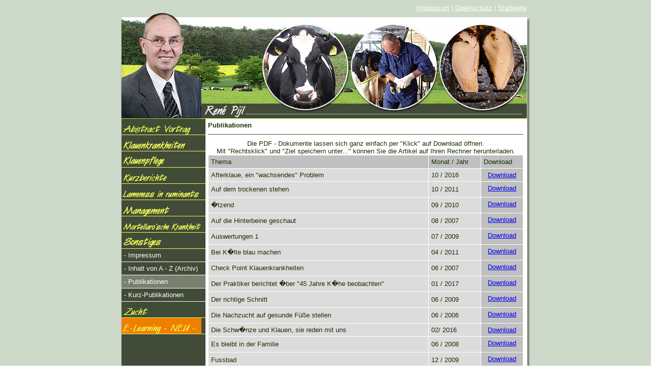

--- FILE ---
content_type: text/html; charset=UTF-8
request_url: https://rene-pijl.de/?seite=publikationen&menue=4
body_size: 3654
content:

<html>
<head>
<title>Rene Pijl - Klauenpflege, Klauenkrankheiten, Klauenst?nde und Materialien - Herzlich willkommen!</title>
<style type="text/css" media="screen"><!--

body    { color: black; font-size: 12px; font-family: Arial, Helvetica, Geneva, Swiss, SunSans-Regular }
td 	{ color: #FFFFFF; font-size: 13px; font-family: Arial, Helvetica, Geneva, Swiss, SunSans-Regular }
td.info	{ color: #000000; font-size: 11px; font-family: Arial, Helvetica, Geneva, Swiss, SunSans-Regular }
td.text	{ color: #192F05; font-size: 13px; font-family: Arial, Helvetica, Geneva, Swiss, SunSans-Regular }
hr     	{ color: #FFFFFF; height: 1; border: 1px dotted }
hr.2   	{ color: #192F05; height: 1; border: 1px dotted }
a.top	{ color: #FFFFFF; }
.ueber 	{ color: #192F05; font-size: 13px; font-family: Arial, Helvetica, Geneva, Swiss, SunSans-Regular;padding: 5px 5px 5px 5px; margin:0px; text-align:left;font-weight:bold;}
.ueber2 { color: #192F05; font-size: 13px; font-family: Arial, Helvetica, Geneva, Swiss, SunSans-Regular;padding: 5px 5px 5px 5px; margin:0px; text-align:left;font-weight:bold;}
#main	{width:620px;}
.bildg {width:600px; text-align:center; margin-left:10px; margin-top:5px; margin-bottom:5px;}
.bilderrahmen { border:1px solid #000000; }
div {text-align:center;margin-bottom:5px;}
.text {text-align:left;margin-bottom:5px; margin-left:5px;}



a.navi {
    padding: 5px 5px 5px 5px;
    border: 1px;
    border-style: none none solid none;
    text-decoration: none;
    display: block;
    position: relative;
    font: 13px arial;
    color: #ffffff;
}

a.navi:hover {
    padding: 5px 5px 5px 5px;
    border: 1px;
    border-style: none none solid none;
    text-decoration: none;
    display: block;
    background: #2B3522;
    position: relative;
    font: 13px arial;
    color: #ffffff;
}
a.navi:active {
    padding: 5px 5px 5px 5px;
    border: 1px;
    border-style: none none solid none;
    text-decoration: none;
    display: block;
    background: #A8A400;
    position: relative;
    font: 13px arial;
    color: #ffffff;
}

a.navi:focus {
    padding: 5px 5px 5px 5px;
    border: 1px;
    border-style: none none solid none;
    text-decoration: none;
    display: block;
    background: #A8A400;
    position: relative;
    font: 13px arial;
    color: #ffffff;
}

--></style>		

<script language="JavaScript">
{	
	function fenster(pfad,pic,breite,hoehe)
	{
	        var posX=(screen.availWidth-breite)/2;
		var posY=(screen.availHeight-hoehe)/2;
		
		
	        
	        Fenster1=window.open("","","width="+breite+", height="+hoehe+",screenX=" + posX + ",screenY=" + posY + ",left=" + posX + ",top=" + posY + "");
	        Fenster1.document.write("<html><head><title>Detailfoto</title>\n</head><body background=./bilder/bgnd.jpg>");
	        Fenster1.document.write("<img src=http://www.rene-pijl.de/bilder/bigs/"+pic+" border=1><br>");
	        Fenster1.document.write("<center><br><span style='font-family:Arial; font-size:13; '><a href=# onClick=self.close()>Fenster schliessen</a></font></center>");
	        Fenster1.document.write("</body></html>");
	
	}
}
</script>

</head>
<body background=./bilder/bgnd.jpg>
<center>
<table width=790 border=0 cellpadding=0 cellspacing=0>
<tr>
  <td align=right><a href=?seite=impressum&menue=4 class=top>Impressum</a> | <a href=?seite=datenschutz&menue=4 class=top>Datenschutz</a> | <a href=?seite=startseite&menue=0 class=top>Startseite</a></td>
</tr>
</table>
<table width="790" border=0 cellpadding=0 cellspacing=0>
<tr>
  <td></td>
  <td><img src=./bilder/header_top.jpg></td>
  <td></td>
</tr>
<tr>
  <td><img src=./bilder/header_bgnd_left.jpg></td>
  <td><img src=./bilder/header_bgnd.jpg></td>
  <td><img src=./bilder/header_bgnd_right.jpg></td>
</tr>
<tr>
  <td background=./bilder/schatten_links.jpg><img src=./bilder/schatten_links.jpg></td>
  <td bgcolor=#FFFFFF>
  
  <table cellpadding=0 cellspacing=0 width=100% border=0>
  <tr>
     <td background=./bilder/dunkelgruen.jpg width=157 valign=top>
     <head>
<style type="text/css">
.style1 {
	text-align: left;
}
</style>
</head>

<body><table cellpadding=0 cellspacing=0 width=100% border=0>

<tr><td><a href="?menue=9&seite=bericht_praktiker"><img src=bilder/abstract_navi.jpg border=0></a></td></tr>
<tr><td><img src=bilder/yelb.jpg height=1 width=165></td></tr>




               <tr><td><a href="?menue=2&seite=afterklaue"><img src=bilder/navi_klauenkrankheiten.jpg border=0></a></td></tr>
                <tr><td><img src=bilder/yelb.jpg height=1 width=165></td></tr>


<tr><td><a href="?menue=1&seite=elektronische_datenerfassung"><img src=bilder/navi_klauenpflege.jpg border=0></a></td></tr>
<tr><td><img src=bilder/yelb.jpg height=1 width=165></td></tr>

<tr><td><a href="?menue=8&seite=wie_was_wo"><img src=bilder/kurzberichte_navi.jpg border=0></a></td></tr>
<tr><td><img src=bilder/yelb.jpg height=1 width=165></td></tr>

<tr><td><a href="?menue=6&seite=tagung_usa"><img src=bilder/navi_lameness_in_ruminants.jpg border=0></a></td></tr>
                <tr><td><img src=bilder/yelb.jpg height=1 width=165></td></tr>
				

<tr><td><a href="?menue=3&seite=bein-klauenstellung"><img src=bilder/management_navi.jpg border=0></a></td></tr>
<tr><td><img src=bilder/yelb.jpg height=1 width=165></td></tr>

<tr><td><a href="?menue=7&seite=mortella-rosche-krankheit"><img src=bilder/mortellarosche_navigation.jpg border=0></a></td></tr>
<tr><td><img src=bilder/yelb.jpg height=1 width=165></td></tr>

<tr><td><a href="?menue=4&seite=impressum"><img src=bilder/navi_sonstiges.jpg border=0></a></td></tr>
<tr><td><img src=bilder/yelb.jpg height=1 width=165></td></tr>
<tr><td ><a href="?seite=impressum&menue=4" class=navi>- Impressum</a></td></tr>
<tr><td ><a href="?seite=von_a-z&menue=4" class=navi>- Inhalt von A - Z (Archiv)</a></td></tr>
<tr><td bgcolor=#78816F><a href="?seite=publikationen&menue=4" class=navi>- Publikationen</a></td></tr>
<tr><td ><a href="?seite=kpublikationen&menue=4" class=navi>- Kurz-Publikationen</a></td></tr>
                

<tr><td><a href="?menue=10&seite=Die_hf_kuh"><img src=bilder/zucht_navi.jpg border=0></a></td></tr>
<tr><td><img src=bilder/yelb.jpg height=1 width=165></td></tr>

<tr><td><a href="?menue=11&seite=links"><img src=bilder/elearning_n_navi.jpg border=0></a></td></tr>
<tr><td><img src=bilder/yelb.jpg height=1 width=165></td></tr>


        </table></body> 
     </td>
     
     
     <td valign=top class=text> 
<head>
<style type="text/css">
.style1 {
	text-align: center;
}
.style2 {
	background-color: #DCDCDC;
}
</style>
</head>

<table cellpadding=5 cellspacing=0>
<tr><td class=text><b>Publikationen</b></td></tr>
<tr><td><img src=bilder/gruen.jpg height=1 width=620></td></tr>
</table>

<table cellpadding=5 cellspacing=0>
 <tr>
     <td class=text width="620">
        <div align="left">Die PDF - Dokumente lassen sich ganz einfach per &quot;Klick&quot; auf Download &ouml;ffnen.<br>
                                        Mit &quot;Rechtsklick&quot; und &quot;Ziel speichern unter...&quot; k&ouml;nnen Sie die Artikel auf Ihren Rechner herunterladen.<br>
 
          <table width="100%" border="0" cellspacing="1" cellpadding="5">
                                                
            <tr>
                 <td class="text" bgcolor="silver" align="">Thema </td>
                 <td class="text" bgcolor="silver" align="">Monat / Jahr</td>
                 <td class="text" bgcolor="silver">Download</td>
            </tr>
			
			<tr>
				 <td class="text" bgcolor="#dcdcdc">Afterklaue, ein &quot;wachsendes&quot; 
				 Problem </td>
				 <td class="text" bgcolor="#dcdcdc">10 / 2016</td>
                 <td bgcolor="silver" class="style1">
                      <a href="publikationen/024_027_Afterklaue.pdf" target="_blank">Download</a></td>				
			</tr>
			
			<tr>
				 <td class="text" bgcolor="#dcdcdc">Auf dem trockenen stehen </td>
				 <td class="text" bgcolor="#dcdcdc">10 / 2011</td>
                 <td bgcolor="silver">
                      <div align="center">
                            <a href="publikationen/auf_dem_trockenen_stehen.pdf" target=blank>Download</a></div>
			</td>				
			</tr>
            <tr>
				 <td class="text" bgcolor="#dcdcdc">�tzend </td>
				 <td class="text" bgcolor="#dcdcdc">09 / 2010</td>
                 <td bgcolor="silver">
                      <div align="center">
                            <a href="publikationen/aetzend.pdf" target=blank>Download</a></div>
			</tr>
			<tr>
							
							<td class="text" bgcolor="#dcdcdc">Auf die Hinterbeine geschaut</td>
                 <td class="text" bgcolor="#dcdcdc">08 / 2007</td>
                 <td bgcolor="silver">
                      <div align="center">
                            <a href="publikationen/auf_die_hinterbeine_geschaut.pdf" target=blank>Download</a></div>
            </td>
            </tr>
							
			
			<tr>
							
							<td class="text" bgcolor="#dcdcdc">Auswertungen 1 </td>
                 <td class="text" bgcolor="#dcdcdc">07 / 2009</td>
                 <td bgcolor="silver">
                      <div align="center">
							<a href="publikationen/Haeufiges_Auftreten.pdf" target=blank>Download</a></div>
			</tr>
            <tr>
				 <td class="text" bgcolor="#dcdcdc">Bei K�lte blau machen </td>
				 <td class="text" bgcolor="#dcdcdc">04 / 2011</td>
                 <td bgcolor="silver">
                      <div align="center">
                            <a href="publikationen/pr_R_Blauspray.pdf" target=blank>Download</a></div>
			</td>				
			</tr>			
			<tr>
			
				 <td class="text" bgcolor="#dcdcdc">Check Point Klauenkrankheiten</td>
                 <td class="text" bgcolor="#dcdcdc">06 / 2007</td>
                 <td bgcolor="silver">
                      <div align="center">
                            <a href="publikationen/check_point_klauenkrankheiten.pdf" target=blank>Download</a></div>
			</tr>				
			  <tr>
                 <td class="text" bgcolor="#dcdcdc">D<span lang="de"><span class="style2">er 
				 Praktiker berichtet �ber &quot;45 Jahre K�he beobachten&quot;</span></span></td>
                 <td class="text" bgcolor="#dcdcdc">01 / 2017</td>
                 <td bgcolor="silver">
                      <div align="center">
                            <a href="publikationen/Der%20Praktiker%20berichtet.pdf" target="_blank">Download</a></div>
							
			  </tr>
			<tr>
                 <td class="text" bgcolor="#dcdcdc">Der richtige Schnitt </td>
                 <td class="text" bgcolor="#dcdcdc">06 / 2009</td>
                 <td bgcolor="silver">
                      <div align="center">
                            <a href="publikationen/richtiger_schnitt.pdf" target=blank>Download</a></div>
			
			</tr>
			  <tr>
                 <td class="text" bgcolor="#dcdcdc">Die Nachzucht auf gesunde F&uuml;&szlig;e stellen</td>
                 <td class="text" bgcolor="#dcdcdc">06 / 2006</td>
                 <td bgcolor="silver">
                      <div align="center">
                            <a href="publikationen/die_nachzucht_auf_gesunde_fuesse_stellen.pdf" target=blank>Download</a></div>
							
			<tr>
                 <td class="text" bgcolor="#dcdcdc">Die Schw�nze und Klauen, sie 
				 reden mit uns </td>
                 <td class="text" bgcolor="#dcdcdc">02/ 2016</td>
                 <td bgcolor="silver" class="style1">
                      <a href="publikationen/Die%20Schwanze%20und%20Klauen%20sie%20reden%20mit%20uns.pdf" target="_blank">
					  Download</a><tr>
                 <td class="text" bgcolor="#dcdcdc">Es bleibt in der Familie </td>
                 <td class="text" bgcolor="#dcdcdc">06 / 2008</td>
                 <td bgcolor="silver">
                      <div align="center">
                            <a href="publikationen/007_009_In_Familie_k2.pdf" target=blank>Download</a></div>
							<tr>
                 <td class="text" bgcolor="#dcdcdc">Fussbad </td>
                 <td class="text" bgcolor="#dcdcdc">12 / 2009</td>
                 <td bgcolor="silver">
                      <div align="center">
                            <a href="publikationen/waschgang.pdf" target=blank>Download</a></div>
             </td>
            </tr>
			
			<tr>
                 <td class="text" bgcolor="#dcdcdc">Fu&szlig;b&auml;der f&uuml;r K&uuml;he</td>
                 <td class="text" bgcolor="#dcdcdc">05 / 2000</td>
                 <td bgcolor="silver">
                      <div align="center">
                            <a href="publikationen/fussbaeder_fuer_kuehe.pdf" target=blank>Download</a></div>
							
							<tr>
                 <td class="text" bgcolor="#dcdcdc"><span lang="de">Kalk und 
				 seine Konsequenzen </span></td>
                 <td class="text" bgcolor="#dcdcdc"><span lang="de">12 / 2013</span></td>
                 <td bgcolor="silver" class="style1">
                      <a href="publikationen/Kalk_Konsequenzen.pdf" target="blank">Download</a></td>
            </tr>
			
							<tr>
                 <td class="text" bgcolor="#dcdcdc">Klauenb&auml;der bleiben</td>
                 <td class="text" bgcolor="#dcdcdc">08 / 2008</td>
                 <td bgcolor="silver">
                      <div align="center">
                            <a href="publikationen/Klauenbaeder_bleiben.pdf" target=blank>Download</a></div>
            </td>
            </tr>
			
			  <tr>
                 <td class="text" bgcolor="#dcdcdc">Klauengesundheit im weltweiten Visier</td>
                 <td class="text" bgcolor="#dcdcdc">02 / 2007</td>
                 <td bgcolor="silver">
                      <div align="center">
                            <a href="publikationen/klauengesundheit_im_weltweiten_visier.pdf" target=blank>Download</a></div>
							
							<tr>
                 <td class="text" bgcolor="#dcdcdc">Klauenkrankheiten abgecheckt</td>
                 <td class="text" bgcolor="#dcdcdc">07 / 2007</td>
                 <td bgcolor="silver">
                      <div align="center">
                            <a href="publikationen/klauenkrankheiten_abgecheckt.pdf" target=blank>Download</a></div>
            </td>
            </tr>
			<tr>
                 <td class="text" bgcolor="#dcdcdc">Klauenleiden </td>
                 <td class="text" bgcolor="#dcdcdc">01 / 2012</td>
                 <td bgcolor="silver">
                      <div align="center">
                            <a href="publikationen/klauenleiden.pdf" target=blank>Download</a></div>
            </td>
            </tr>
			
			            <tr>
                 <td class="text" bgcolor="#dcdcdc">Kot und Klauen<span lang="de"><img src=./bilder/neu.gif></span></td>
                 <td class="text" bgcolor="#dcdcdc">12 / 2019</td>
                 <td bgcolor="silver" class="style1">
                      <a href="publikationen/026_029_aR-Kot-und-Klauen-mp.pdf" target="blank">Download</a></td> 
			
			            <tr>
                 <td class="text" bgcolor="#dcdcdc">Lahmheiten bei Wiederk�uern<span lang="de"> 
				 - Neuseeland 2011</span></td>
                 <td class="text" bgcolor="#dcdcdc">07 / 2011</td>
                 <td bgcolor="silver" class="style1">
                      <a href="publikationen/Rotorua.pdf" target="blank">Download</a></td> 
			
			            <tr>
                 <td class="text" bgcolor="#dcdcdc">Lahmheit bei Wiederk�uern - 
				 Bristol 2013</td>
                 <td class="text" bgcolor="#dcdcdc">12 / 2013</td>
                 <td bgcolor="silver" class="style1">
                      <a href="publikationen/018_023_pr_R_Klauengesundheit_12_13_deHEI.pdf" target="_blank">Download</a></td> 
			
			            <tr>
                 <td class="text" bgcolor="#dcdcdc">Langatmige Behandlung</td>
                 <td class="text" bgcolor="#dcdcdc">12 / 2007</td>
                 <td bgcolor="silver">
                      <div align="center">
                            <a href="publikationen/langatmige_behandlung.pdf" target=blank>Download</a></div>
							
							
                 </td> <tr>
                 <td class="text" bgcolor="#dcdcdc">Milder Winter f&ouml;rdert Klauenf&auml;ule</td>
                 <td class="text" bgcolor="#dcdcdc">03 / 2007 </td>
                 <td bgcolor="silver">
                      <div align="center">
                            <a href="publikationen/milder_winter_foerdert_klauenfaeule.pdf" target=blank>Download</a></div>
							
							  <tr>
                 <td class="text" bgcolor="#dcdcdc">NEB und Klauenleiden</td>
                 <td class="text" bgcolor="#dcdcdc">12 / 2018</td>
                 <td bgcolor="silver" class="style1">
                      <a href="publikationen/NEB%20und%20Klauenleiden.pdf" target="blank">Download</a></td>
				</tr>
							
							  <tr>
                 <td class="text" bgcolor="#dcdcdc">Offen gelegt</td>
                 <td class="text" bgcolor="#dcdcdc">03 / 2008</td>
                 <td bgcolor="silver">
                      <div align="center">
                            <a href="publikationen/offen_gelegt.pdf" target=blank>Download</a></div>
				
				</td>
				</tr>
				             <tr>
                 <td class="text" bgcolor="#dcdcdc" style="height: 34px">Philosophie der Pflege </td>
                 <td class="text" bgcolor="#dcdcdc" style="height: 34px">04 / 2013</td>
                 <td bgcolor="silver" style="height: 34px">
                      <div align="center">
                            <a href="publikationen/philosophie_der_pflege.pdf" target=blank>Download</a></div>
            </td>
            </tr>
							    <tr>
                 <td class="text" bgcolor="#dcdcdc"><span lang="de">Schief 
				 gelaufen </span></td>
                 <td class="text" bgcolor="#dcdcdc"><span lang="de">08/ 2014</span></td>
                 <td bgcolor="silver" class="style1">
                      <a href="publikationen/LZprR1408032.pdf" target="_blank">Download</a></td>
            </tr>
			
							    <tr>
                 <td class="text" bgcolor="#dcdcdc">Stolperfallen </td>
                 <td class="text" bgcolor="#dcdcdc">09 / 2010</td>
                 <td bgcolor="silver">
                      <div align="center">
                            <a href="publikationen/Stolperfallen.pdf" target=blank>Download</a></div>
            </td>
            </tr>
			
				</td>
				</tr>			
							    <tr>
                 <td class="text" bgcolor="#dcdcdc">Schwarze L�cher und Risse </td>
                 <td class="text" bgcolor="#dcdcdc">10 / 2012</td>
                 <td bgcolor="silver">
                      <div align="center">
                            <a href="publikationen/Schwarze_l�cher.pdf" target=blank>Download</a></div>
            </td>
            </tr>
			
			<tr>
                 <td class="text" bgcolor="#dcdcdc">Therapie </td>
                 <td class="text" bgcolor="#dcdcdc">12 / 2010</td>
                 <td bgcolor="silver">
                      <div align="center">
                            <a href="publikationen/therapie_der_dd_2.pdf" target=blank>Download</a></div>
            </td>
            </tr>
            
            
            
         
                             
				 <td class="text" bgcolor="#dcdcdc">Therapie DD3 </td>
                 <td class="text" bgcolor="#dcdcdc">04 / 2011</td>
                 <td bgcolor="silver">
                      <div align="center">
                            <a href="publikationen/Therapie_der_DD_3.pdf" target=blank>Download</a></div>
        

                 
            </td>
            </tr>
       
          
            <tr>
                 <td class="text" bgcolor="#dcdcdc">Treffsicher durchs Leben</td>
                 <td class="text" bgcolor="#dcdcdc">10 / 2007</td>
                 <td bgcolor="silver">
                      <div align="center">
                            <a href="publikationen/treffsicher_durchs_leben.pdf" target=blank>Download</a></div>
                 </td>
            </tr>
			<tr>
                 <td class="text" bgcolor="#dcdcdc">Tylom 2 </td>
                 <td class="text" bgcolor="#dcdcdc"><span lang="de">0</span>6 / 2013</td>
                 <td bgcolor="silver">
                      <div align="center">
                            <a href="publikationen/genetische_auswuechse.pdf" target=blank>Download</a></div>
                 </td>
            </tr>
            <tr>
                 <td class="text" bgcolor="#dcdcdc">Zuchtproblem, oder?? </td>
                 <td class="text" bgcolor="#dcdcdc">05 / 2008</td>
                 <td bgcolor="silver">
                      <div align="center">
                            <a href="publikationen/zuchtproblem_oder.pdf" target=blank>Download</a></div>
                 </td>
            </tr>
          	<tr>
                 <td class="text" bgcolor="#dcdcdc">Z<span lang="de">u<span class="style2">nehmende 
				 Lahmheit </span></span></td>
                 <td class="text" bgcolor="#dcdcdc">0<span lang="de">7</span> / 
				 20<span lang="de">1<span class="style2">5</span></span></td>
                 <td bgcolor="silver">
                      <div align="center">
                            <a href="publikationen/lahmheit.pdf" target="_blank">Download</a></div>
                 </td>
              </tr>
          </table>
            <center>Zum Betrachten ben&ouml;tigen Sie den <a href="http://www.adobe.com/de/products/acrobat/readstep2.html" target="blank">Adobe Reader.</a></center><br>
            <br>
        </div>
     </td>
 </tr>
</table>  
 </td>         
  </tr>
  </table>
  
  </td>
  <td background=./bilder/schatten_rechts.jpg><img src=./bilder/schatten_rechts.jpg></td>
</tr>
<tr>
  <td><img src=./bilder/footer_links.jpg></td>
  <td><img src=./bilder/footer_unten.jpg></td>
  <td><img src=./bilder/footer_rechts.jpg></td>
</tr>
</table>
Ren� Pijl <sup>.</sup> Klauenpfleger Meister <sup>.</sup> Fischersh�user 1 <sup>.</sup> 26441 Jever <sup>.</sup> 
E-Mail: <a href=mailto:r.pijl@t-online.de>r.pijl@t-online.de</a> <sup>.</sup> Telefon: 04461-6863 <sup>.</sup> Fax: 04461-6988
<br>
<br>